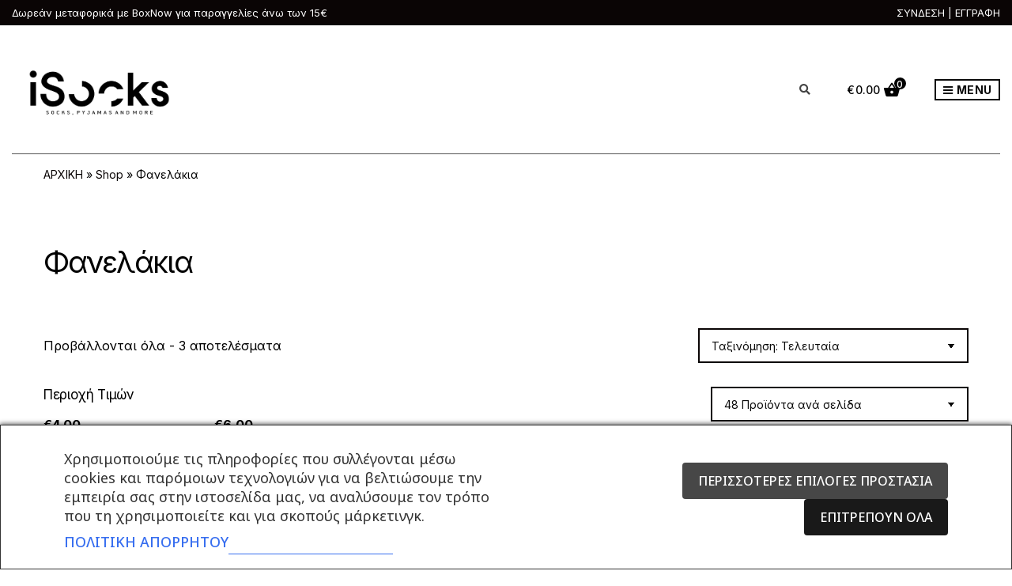

--- FILE ---
content_type: text/css
request_url: https://isocks.gr/wp-content/themes/ignition-neto/style.min.css?ver=1.1.1-1.0
body_size: 1766
content:
@charset "UTF-8";/*!
Theme Name: Neto - Ignition
Theme URI: https://www.cssigniter.com/themes/neto/
Author: CSSIgniter
Author URI: https://www.cssigniter.com/
Description: An Ecommerce Theme for WordPress
Version: 1.1.1
License: GNU General Public License v2 or later
License URI: http://www.gnu.org/licenses/gpl-2.0.html
Text Domain: ignition-neto
RequiresIgnition: 3.4.0
*/.main{padding:80px 0}.btn,.button,.ci-item-filter,.gutenbee-block-button-link,.wp-block-button__link,button[type=submit],input[type=reset],input[type=submit]{padding:8px 15px;border-radius:0;line-height:normal}.comment-reply-link{text-transform:uppercase;border-radius:0;font-size:10px}.navigation-main ul{padding:15px 5px;border-radius:0;min-width:220px;box-shadow:0 0 24px rgba(0,0,0,.08)}.navigation-main>li>a{padding:10px 0;margin:0 10px;position:relative;color:currentColor}.navigation-main li li a{padding:6px 15px;text-transform:none;font-size:1em}.navigation-main .nav-button>a{border-radius:0}.navigation-main .nav-button>a:hover{background-color:transparent;color:currentColor}.navigation-main .nav-button>a::before{display:none}.mobile-nav-trigger{font-weight:var(--ignition-font-weight-bold);padding:3px 9px;font-size:14px}.head-intro{font-size:14px}.head-mast{font-size:16px}.header-normal .head-mast{border-bottom:0}.head-mast-inner{padding:22px 0}.head-intro{font-size:13px}.head-intro-inner{padding:8px 0}.site-logo{text-transform:uppercase;font-size:20px;letter-spacing:4px}.site-tagline{line-height:1.35}.page-hero-content .page-hero-title{font-size:38px;line-height:1;margin-bottom:10px}.page-hero-content .page-hero-title:last-child{margin-bottom:0}.page-hero-subtitle{margin:5px 0 0;line-height:1.45}.page-title-wrap{margin-bottom:65px}.page-title-content .page-title{font-size:38px;line-height:1;margin-bottom:10px}.page-title-content .page-title:last-child{margin-bottom:0}.page-subtitle{margin:0;line-height:1.45}.page-hero-subtitle,.page-subtitle,.page-title-description{font-size:16px}.section-pre-main .ignition-breadcrumbs{padding-bottom:0;border-bottom:0}.entry-title a{color:currentColor}.btn-entry-more,.entry-more-btn{padding:8px 15px}.entry-item-title{font-size:16px}.entry-item-title a{color:currentColor}.entry-item-title+.entry-meta{margin-bottom:15px}.entry-item .entry-meta{font-size:13px}.entry-item-content{text-align:left}.entry-item-thumb{margin-bottom:15px}.has-drop-cap:not(:focus)::first-letter{padding:.1rem .35rem 0 0;font-size:3.2rem;line-height:.9}.wp-block-file__content-wrapper .wp-block-file__button{font-size:11px;text-transform:uppercase}.wp-block-pullquote.is-style-solid-color{font-size:1rem;line-height:1.33;position:relative;padding:30px 30px 30px 80px;border:0}.wp-block-pullquote.is-style-solid-color::before{content:"\201c";font-style:normal;font-size:4rem;line-height:0;position:absolute;left:30px;top:64px}.wp-block-pullquote.is-style-solid-color blockquote{margin:0;max-width:100%}.wp-block-pullquote.is-style-solid-color blockquote p{font-size:1rem;line-height:1.56;font-weight:var(--ignition-font-weight-normal)}.wp-block-pullquote.is-style-solid-color blockquote cite{font-size:.875rem;font-weight:var(--ignition-font-weight-normal)}.wp-block-quote{font-size:1rem;line-height:1.33;position:relative;padding:0 0 0 50px;border:0}.wp-block-quote::before{content:"\201c";font-style:normal;font-size:4rem;line-height:0;position:absolute;left:0;top:33px}.wp-block-quote p{font-size:1rem;line-height:1.56;font-weight:var(--ignition-font-weight-normal)}.wp-block-quote p:last-child{margin-bottom:0}.wp-block-quote cite{font-size:.875rem;font-weight:var(--ignition-font-weight-normal)}.wp-block-quote.is-style-large{padding:0 0 0 50px}.wp-block-quote.is-style-large p{font-size:24px}.wp-block-quote.has-text-align-center{padding:0}.wp-block-quote.has-text-align-center::before{display:block;position:static;margin-top:30px;margin-bottom:15px}.wp-block-quote.has-text-align-right{padding:0 50px 0 0}.wp-block-quote.has-text-align-right::before{left:auto;right:0;top:-5px;transform:rotate(180deg)}.rssSummary{text-transform:none;font-size:14px}.tag-cloud-link{padding:4px 16px}.ignition-widget-item .ignition-widget-item-title{font-size:14px}.ignition-widget-item .ignition-widget-item-title a{color:currentColor}.ignition-widget-item .ignition-widget-item-subtitle{font-size:13px}.navigation .page-numbers,.navigation a,.woocommerce-pagination .page-numbers,.woocommerce-pagination a{font-size:14px!important;padding:5px 15px;margin-right:5px;border:2px solid}.navigation .dots,.woocommerce-pagination .dots{border:0;padding:0}.footer,.footer-info{border-top:1px solid}:root .has-theme-primary-color{color:#e27c7c}:root .has-theme-primary-background-color{background-color:#e27c7c}:root .has-theme-secondary-color{color:#0e253f}:root .has-theme-secondary-background-color{background-color:#0e253f}:root .has-theme-dark-gray-color{color:#373737}:root .has-theme-dark-gray-background-color{background-color:#373737}:root .has-theme-medium-gray-color{color:#686868}:root .has-theme-medium-gray-background-color{background-color:#686868}:root .has-theme-light-gray-color{color:#c4c4c4}:root .has-theme-light-gray-background-color{background-color:#c4c4c4}:root .has-theme-white-color{color:#fff}:root .has-theme-white-background-color{background-color:#fff}:root .has-theme-black-color{color:#000}:root .has-theme-black-background-color{background-color:#000}.entry-item-list-meta a,.entry-meta a,.ignition-widget-item .ignition-widget-item-title a:hover,.navigation-main>.current-menu-ancestor>a,.navigation-main>.current-menu-item>a,.navigation-main>.current-menu-parent>a,.navigation-main>.current_page_ancestor>a,.navigation-main>.current_page_item>a,.navigation-main>li:hover>a,.navigation-main>li>a:focus{color:var(--ignition-primary-color)}.navigation .page-numbers.current,.navigation .page-numbers:hover,.wc-block-pagination .wc-block-pagination-page.wc-block-pagination-page--active,.wc-block-pagination .wc-block-pagination-page:hover,.woocommerce-pagination .page-numbers.current,.woocommerce-pagination a.page-numbers:hover{background-color:var(--ignition-primary-color)}.navigation .page-numbers.current,.navigation .page-numbers:hover,.navigation-main .nav-button>a,.navigation-main .nav-button>a:hover,.wc-block-pagination .wc-block-pagination-page.wc-block-pagination-page--active,.wc-block-pagination .wc-block-pagination-page:hover,.woocommerce-pagination .page-numbers.current,.woocommerce-pagination a.page-numbers:hover{border-color:var(--ignition-primary-color)}.entry-item-list-meta a:hover,.entry-meta a:hover{color:var(--ignition-text-color)}.comment-metadata,.comment-notes,.contact-form label>span,.entry-item-excerpt,.entry-item-product .price,.entry-meta,.form-allowed-tags,.widget .post-date,.widget .rss-date,.wp-block-gutenbee-image figcaption,.wp-block-image figcaption,.wp-block-latest-comments .wp-block-latest-comments__comment-date,.wp-block-latest-posts .wp-block-latest-posts__post-author,.wp-block-latest-posts .wp-block-latest-posts__post-date,.wp-block-quote cite,[class^=wp-block]>figcaption,blockquote cite,li.product .price,li.wc-block-grid__product .wc-block-grid__product-price{color:var(--ignition-secondary-text-color)}.header-normal .head-mast-inner::after{border-bottom:1px solid var(--ignition-header-border-color)}.head-intro .header-mini-cart-count{color:var(--ignition-colors-white);background-color:var(--ignition-top-bar-text-color)}.added_to_cart:hover,.btn:hover,.button:hover,.ci-item-filter:hover,.comment-reply-link:hover,.gutenbee-block-button-link:hover,.navigation-main .nav-button a:hover,.wp-block-button__link:hover,button[type=submit]:hover,input[type=reset]:hover,input[type=submit]:hover,li.wc-block-grid__product .wc-block-grid__product-add-to-cart .wp-block-button__link:hover{background-color:var(--ignition-primary-color);border-color:var(--ignition-primary-color)}.navigation .page-numbers,.wc-block-pagination .wc-block-pagination-page,.woocommerce-pagination a.page-numbers{background-color:transparent;color:var(--ignition-text-color);border-color:var(--ignition-primary-color)}.navigation .page-numbers:hover,.wc-block-pagination .wc-block-pagination-page:hover,.woocommerce-pagination a.page-numbers:hover{color:var(--ignition-colors-white)}.wp-block-file__content-wrapper .wp-block-file__button{background-color:var(--ignition-buttons-background-color);color:var(--ignition-buttons-text-color);border-color:var(--ignition-buttons-border-color)}.ci-item-filter.filter-active,.wp-block-button.is-style-outline .wp-block-button__link:not([class*=has-]){color:var(--ignition-buttons-text-color)}.footer{border-color:var(--ignition-footer-border-color)}@media (min-width:1230px){.page-hero-content,.page-title-content{width:50%}}@media (max-width:991px){.main{padding:60px 0}}@media (max-width:575px){.page-hero-content{text-align:center}.page-hero-content .woocommerce-breadcrumb{justify-content:center}}@media (max-height:768px){.widget{margin-bottom:40px}}

--- FILE ---
content_type: text/css
request_url: https://isocks.gr/wp-content/themes/ignition-neto-child/style.css?ver=1.1.1-1.0
body_size: 3962
content:
/*
Theme Name: Neto - Ignition Child
Theme URI: https://www.cssigniter.com/themes/neto/
Author: CSSIgniter
Author URI: https://www.cssigniter.com/
Description: Child theme for Neto - Ignition
Version: 1.0
License: GNU General Public License v2 or later
License URI: http://www.gnu.org/licenses/gpl-2.0.html
Template: ignition-neto
Text Domain: ignition-neto-child
*/

/*
 * Add your custom styles below. The parent theme's styles are loaded automatically by default.
 * If you need to change this, see functions.php
 */
 .home figure.entry-thumb {
    display: none;
}
 
.logged-in  .logoutuser {
	display: none;
 }

.logged-in .loginuser {
	display: block;
}

.logoutuser {
    display: block;
}

.loginuser {
    display: none;
}

@media (min-width: 1024px) {
    #cs_preview_popup_button .cs-info-sticky.desktop_right {
        text-align: left;
    }
}
 
 .variations  tr th.label{
	 border: 0 !important;
	 margin-top: 10px;
 }
  .variations  tr td.value{
	    padding-top: 0 !important;
 }
#menu-item-29396 a:before{
    content: "";
	background: url(https://isocks.gr/wp-content/uploads/2021/11/santahat-02.png);
    position: absolute;
    background-size: 100%;
    background-repeat: no-repeat;
    width: 38px;
    height: 31px;
    bottom: 18px;
    margin-left: -19px;
    transform: rotate(343deg);
}

#menu-item-29396 a:after{
	content: "";
    background: url(https://isocks.gr/wp-content/uploads/2021/11/Present.png);
    background-size: 100%;
    width: 16px;
    height: 23px;
    position: absolute;
    background-repeat: no-repeat;
    bottom: 9px;
    margin-left: 5px;
}
.navigation-mobile .menu-item-29396 a:after {
    content: "";
    background: url(https://isocks.gr/wp-content/uploads/2021/11/santahat-02.png);
    position: absolute;
    background-size: 100%;
    background-repeat: no-repeat;
    width: 38px;
    height: 31px;
    bottom: 21px;
    margin-left: -19px;
    transform: rotate(48deg);
}

.tax-product_cat .entry-item-thumb img{
	height: auto;
}
.single-product .posted_in{
	display: none !important;
}
.single-product .tagged_as{
	display: none !important;
}
.paddingrightleft{
	padding: 0 3%;
}
/* kalathi custom */
span.xoo-wsc-sc-count {
	width: 15px;
	height: 15px;
	font-size: 12px;
}
a.xoo-wsc-ft-btn.xoo-wsc-btn.button.btn.xoo-wsc-ft-btn-checkout {
	background-color: #0c9411;
	border-color:  #0c9411;
}
a.xoo-wsc-btn.button.btn {
	color: #fff;
}

label[for="cardholder_name"] .optional {
	display: none!important;
}
.small-badget.boxnow-badget {
    display: flex;
    align-items: center;
    gap: 10px;
    padding: 24px 4px;
    border-radius: 6px;
    margin-bottom: 12px;
    font-size: 14px;
    line-height: 1.4;
}

.small-badget.boxnow-badget .boxnow-logo-wrap {
    margin: 0;
    padding: 0;
}
.small-badget.boxnow-badget p {
	margin: 0;
}
.small-badget.boxnow-badget img {
    width: auto;
    display: block;
}

.small-badget.boxnow-badget .boxnow-text {
    font-weight: 500;
}

@media (max-width:375px){
	.xoo-wsc-sc-subt {
		display: none;
	}
}
/* kalathi custom telos */
.u-columns {
display: flex;
    flex-wrap: wrap;
    width: 100%;

    justify-content: space-between;
}
.u-columns div{
	width: 44% !important;
	margin-left: 3% !important;
	margin-right: 3% !important;
	min-width: 350px;
	    flex: auto !important;
}
.select2-container.select2-container--default .select2-results__option--highlighted[data-selected], .select2-container.select2-container--default .select2-results__option[data-selected=true] {
	color: #fff;
}
.site-logo{
    max-width: 221px;
    }
  .bapf_body  input[type=checkbox], .bapf_body input[type=radio]{
	   margin: 0px 2px 0 0;
   }
   .bapf_sfilter ul li{
	   margin-bottom: 6px !important;
   }
   .sizes-cat{
	   color: green;

	   font-weight: bold;
	    margin: 7px 0px ;
   }
   .cart_totals .checkout-button{
	   background: green;
   }
   .place-order [type=submit]{
	   background: green;
   }
   .single-product div.product .single_add_to_cart_button:hover{
	   background:  green;
   }
   .entry-item-product .price, li.product .price{
	   font-size: 15px;
	   font-weight: bold;
   }
   .single-product div.product .entry-summary .price{
	   font-weight: bold;
   }
   .products li{
	   margin-top: 50px;
   }

   .btn, .button, .gutenbee-block-button-link, .wp-block-button__link, .comment-reply-link, .ci-item-filter, .maxslider-btn, input[type="submit"], input[type="reset"], button[type="submit"]{
	   font-size: 17px;
	   font-weight: bold;
	   padding: 15px 25px;
   }
     .footer p{
	     color: #fff;
     }
  .footer  .widget-title{
	  font-size: 1.8em !important;
	  font-weight: bold !important;
  }
   .footer a:hover{
	   color: #fff !important;
	   font-weight: bold;
   }

.single-product div.product .onsale{
	font-size: 15px;
    font-weight: bold;
}
.size-guide {
    display: block;
    margin-bottom: 26px;
    font-weight: bold;
    padding: 0px 10px;
}

.woocommerce-perpage {
    max-width: 326px!important;
}

@media (min-width: 1024px) {
    .cs-info-sticky.desktop_right {
        text-align: left;
    }
}


  @media only screen and (min-width: 992px) and (max-width: 1550px) {
.navigation-main, .head-mast .head-content-slot-item, .navigation-mobile-wrap{
	font-size: 14px !important;
}
}


@media only screen and (min-width: 992px) {
    .widget_shopping_cart_content{
	 height:500px;
	overflow:auto;
	}
/*
    .sub-menu .menu-item-has-children{
	    color: #fff;
    }
*/
    .nav {
	    width: 100%;
    }
	#header-menu-1 {
	    width: 100%;
	    justify-content: center;
	    display: flex;
	}
	.navigation-main>li {
    	padding: 0 20px;
    }
  }



    @media only screen and (max-width: 991px) {
	.single-product div.product .entry-summary table.variations td.label{
		    max-width: 270px;
	    }
	}

    @media only screen and (max-width: 500px) {

	    .header-mini-cart-total {
		    display: none;
	    }
	    .woocommerce-ordering{
	        margin-left: 0;
    margin-top: 20px;
    }
	    .site-logo{
    max-width: 120px;
    }



input[type=color], input[type=date], input[type=datetime], input[type=email], input[type=number], input[type=password], input[type=search], input[type=tel], input[type=text], input[type=time], input[type=url], select, textarea {
    width: 100%;
    max-width: 280px;
}
	    }

	    @media only screen and (max-width: 410px) {
	.single-product div.product .single_add_to_cart_button{
		margin-top: 30px;
	}
	}

@media only screen and (max-width:767px) {
	.product_list_widget{
		 height:400px;
		overflow:auto;
	}
	#trp-floater-ls {
    	left: 50%!important;
	}
}



.dgwt-wcas-search-wrapp{
	    min-width: 40px;
}

.dgwt-wcas-search-form{
	position: absolute;
    top: 100%;
    right: 0;
    width: 320px;
    transform: translateY(-30%);
    transition: transform .25s ease,opacity .18s ease;
    padding: 10px;
    background-color: rgba(255,255,255,.9);
    box-shadow: 0 0 6px rgb(0 0 0 / 10%);
    z-index: 200;
    opacity: 0;
    pointer-events: none;
    visibility: hidden;
    font-family: var(--ignition-primary-font-family);
}
.activesearchform{
	pointer-events: inherit;
	visibility: visible;
	opacity: 1;
}

.dgwt-wcas-search-wrapp:after {
    content: "\E054";
    -webkit-font-smoothing: antialiased;
    display: inline-block;
    font-style: normal;
    font-variant: normal;
    text-rendering: auto;
    line-height: 1;
    font-weight: 400;
    text-transform: none;
        font-family: ignition-icons;
}
.dgwt-wcas-sf-wrapp input[type=search].dgwt-wcas-search-input{
	    border: 1px solid #000;
}

.woocommerce-order-received .wc-bacs-bank-details.order_details.bacs_details {
    border-bottom: 1px solid;
    padding-bottom: 20px;
    margin-bottom: 20px;
}

@media (max-width: 568px) {
.ignition-product-summary-wrap .variations tr{
  display: flex;
  flex-wrap: wrap;
}
.single-product div.product .entry-summary table.variations th.label {
    max-width: 100%;
    margin: 0 10px 0 0;
    width: 100%;
    padding-bottom: 0px;
}
}

/* EGGRAFI NEWSLETTER*/
@media (min-width: 768px) {
	.eggrafi-forma {
	    text-align: center;
	}
	
	.twocols{
		display: flex;
		justify-content: center;
		gap:20px;
	}
}

.eggrafi-forma input {
	max-width: 100%;
	
}
.wpcf7-spinner {
    display: none!important;
}

/* POPUP*/
/*
#form-acm_28965{
	display: none!important;
}
*/

.snp-content-inner {
	padding: 0 20px!important;
}
.snp-theme-html {
    height: auto!important;
}
.snp-theme-html .screen-reader-response p {
    display: none;
}

.snp-theme-html input[type=text] ,
.snp-theme-html input[type=email] {
	height: 35px;
}
.snp-theme-html .wpcf7-list-item input[type="checkbox"] {
    width: 5%!important;
}
.snp-theme-html span.wpcf7-list-item{
	width: 100%;
}
.snp-theme-html .twocols p {
    margin-bottom: 20px;
}

.snp-fb :focus, .snp-fb input{
	width: 100%!important;
}
.snp-theme-html .eggrafi-forma{
    margin: 30px 0!important;
}

.snp-content p{
	text-align: center;
}

.snp-theme-html .wpcf7-response-output{
	text-align: center;
}

/* epibraueuseis kai pontoi page */

.epibraveuseis_div {
	max-width: 1140px;
	margin-left: auto;
	margin-right: auto;
	padding-left:20px;
	padding-right: 20px;
}
.epibraveuseis_div p {
  text-align: left;
  color: #000000;
  font-size: 22px;
  font-weight: 300;
  line-height: 32px;
  margin-bottom:22px;
}
.epibraveuseis_div h2 {
  color: #000000;
  font-size: 28px;
  font-weight: 300;
}

.epibraveuseis_div  .wp-block-separator {
	max-width: 680px;
	width: 100%;
	border-top: 1px solid;
}


/* kritikes selida landing */ 
.ktitikes_div {
	max-height: 510px;
	height: 100%;
	max-width: 800px;
	width: 100%;
	margin-left: 5px;
	margin-right: 5px;
	background-color:rgba(255, 255, 255, 0.6313725490196078);
	padding:10px;
	border-radius: 10px;
}
.logo_kritikes {
	width: 35%;
	min-width: 200px;
}
.ktiikes_like_img , .logo_container{
	display: flex;
	justify-content: center;
}
.ktiikes_like_img img {
	width: 50%
}

body.page.page-id-90855 {
	background-color: #292929;
    display: flex;
    justify-content: center;
    align-content: center;
    flex-wrap: wrap;
}

.ktitikes_div textarea.wpcf7-form-control.wpcf7-textarea.wpcf7-validates-as-required , .ktitikes_div input.wpcf7-form-control.wpcf7-email.wpcf7-validates-as-required.wpcf7-text.wpcf7-validates-as-email , .ktitikes_div input.wpcf7-form-control.wpcf7-submit.has-spinner{
	max-height: 100px;
margin-left: calc( -10px/2 );
  margin-right: calc( -10px/2 );
  margin-bottom: -10px;
 }
.kritikes_negative_pop {
	background-color:#fff;
	max-height: 300px;
}
input.wpcf7-form-control.wpcf7-submit.has-spinner {
	background-color: #585858;
  color: #ffffff;
  width: 100%;
  max-height:40px;

}
.review1st_column {
	align-items: center;
	display: flex;
}
.review2nd_column .label {
	line-height: 0;
}
.review2nd_column  .wpcf7-form-control-wrap{
	margin-top: 0;
}
.review1st_column .ktiikes_like_img img {
    width: 75%;
}
/*
.kritikes_negative_pop {
	display: none!important;
}
/* Αρχικά, το kritikes_negative_pop είναι κρυφό */
.kritikes_negative_pop {
	visibility: hidden;
}
.kritikes_negative_pop {
    position: fixed;
    top: 50%;
    left: 50%;
    transform: translate(-50%, -50%);
/*     width: 50%; */
    background-color: #fff;
    padding: 20px;
    z-index: 1000;
    box-shadow: 0 5px 15px rgba(0, 0, 0, 0.3);
    border-radius: 10px;
}

/* Overlay (μαύρο φόντο γύρω από το popup) */
.overlay {
    display: none;
    position: fixed;
    top: 0;
    left: 0;
    width: 100%;
    height: 100%;
    background-color: rgba(0, 0, 0, 0.8);
    z-index: 999;
}

/* Στυλ για το κουμπί κλεισίματος */
.popup .close-btn {
    position: absolute;
    top: 10px;   /* Τοποθετεί το κουμπί 10px από την κορυφή */
    right: 10px; /* Τοποθετεί το κουμπί 10px από τη δεξιά πλευρά */
    width: 30px;
    height: 30px;
    background-color: black;
    border-radius: 50%;
    cursor: pointer;
    z-index: 1001; /* Για να είναι πάνω από το περιεχόμενο */
    color: white;
    display: flex;
    align-items: center;
    justify-content: center;
    font-size: 18px;

}
.stiles_thetiki_kritiki .close-btn{
	top: -30px;
    right: 10px	
}
.popup .close-btn:hover {
    color: #f00;
}
.close-btn {
    position: absolute;
    top: 10px;
    left: 10px;
    font-weight: 600;
    font-size: 23px;
     border-radius: 50%;
    cursor: pointer;
    z-index: 1001; /* Για να είναι πάνω από το περιεχόμενο */
}
.wp-block-group.ktitikes_div.thetikes-kritikes_Div {
    background-image: url('https://isocks.gr/wp-content/uploads/2024/09/crazy-socks21.jpg');
    background-size: cover; 
    background-position: center; 
    background-repeat: no-repeat; 
    height: 500px; 
    width: 100%; 
}
.stiles_thetiki_kritiki {
  display: flex;
  flex-direction: row;
  width: initial;
  height: 100%;
  flex-grow: 1;
  align-self: stretch;
  padding-top: 40px;
  padding-bottom: 0px;
  padding-left: 40px;
  padding-right: 40px;
}
.kritikes_thetikes_title {
	color: #000000;
  font-family: "Roboto", Sans-serif;
  font-size: 23px;
  font-weight: 400;
}
.thetikes_skroutz_button .wp-element-button , .thetikes_google_button .wp-element-button{
 width: 200px;
}  
.thetikes_skroutz_button .wp-element-button {
	background-color: #F58A23;
	border-color: #F58A23;
}
.thetikes_skroutz_button .wp-element-button::before {
    content: '';
    display: inline-block;
    background-image: url('https://isocks.gr/wp-content/uploads/2024/07/unnamed.png');
    background-size: contain;
    background-repeat: no-repeat;
    width: 40px;  
    height: 40px; 
    margin-right: 10px; 
    vertical-align: middle; 
}
.thetikes_google_button .wp-element-button::before {
    content: '';
    display: inline-block;
    background-image: url('https://isocks.gr/wp-content/uploads/2024/07/Google__G__logo.svg.webp');
    background-size: contain;
    background-repeat: no-repeat;
    width: 40px;  
    height: 40px; 
    margin-right: 10px; 
    vertical-align: middle; 
}
/* Αρχικά, το thetikes-kritikes_Div είναι κρυφό */
.thetikes-kritikes_Div {
    visibility: hidden;
    position: fixed;
    top: 50%;
    left: 50%;
    transform: translate(-50%, -50%);
    width: 50%;
    background-color: #fff;
    padding: 20px;
    z-index: 1000;
    box-shadow: 0 5px 15px rgba(0, 0, 0, 0.3);
    border-radius: 10px;
}



@media (max-width: 767px) {
	.ktiikes_like_img img  {
		width: 70%
	}
	.review1st_column .ktiikes_like_img img {
   	 width: 50%!important;
	}
	.kritikes_negative_pop {
		max-height: 600px;
	}
	.ktitikes_div textarea.wpcf7-form-control.wpcf7-textarea.wpcf7-validates-as-required , .ktitikes_div input.wpcf7-form-control.wpcf7-email.wpcf7-validates-as-required.wpcf7-text.wpcf7-validates-as-email , .ktitikes_div input.wpcf7-form-control.wpcf7-submit.has-spinner{
		max-width: 100%;
	}
}
@media (max-width: 991px) {
	.stiles_thetiki_kritiki {
		flex-direction: column;
		gap:0;
	}
	.stiles_thetiki_kritiki .wp-block-image .aligncenter{
		text-align: center;
	}
	.stiles_thetiki_kritiki .wp-block-image img {
		width: 50%
	}
	.wp-block-group.ktitikes_div.thetikes-kritikes_Div {
		max-height: 600px;
    height: 100%;
	}
	.kritikes_thetikes_title{
		text-align: center;
	}
	.stiles_thetiki_kritiki .wp-block-buttons.is-content-justification-left{
		justify-content: center;
	}
	.wp-block-group.ktitikes_div.thetikes-kritikes_Div , .ktitikes_div{
		width: 98%;
	}
	.thetikes-kritikes_Div , .kritikes_negative_pop{
		left:48%;
	}
}

